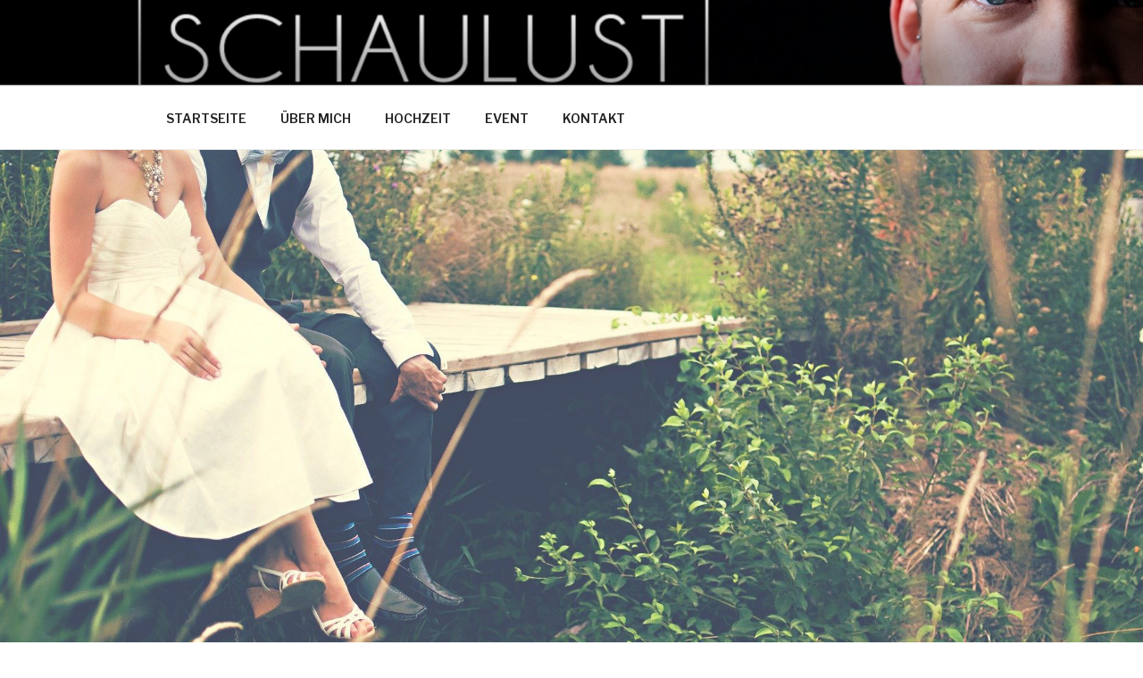

--- FILE ---
content_type: text/css
request_url: http://www.michivonschaulust.de/wp-content/uploads/fonts/d42f679e1f8cfb432de47e5207225d13/font.css?v=1673372352
body_size: 10964
content:
/*
 * Font file created by Local Google Fonts 0.20.0
 * Created: Tue, 10 Jan 2023 17:39:11 +0000
 * Handle: twentyseventeen-fonts
 * Original URL: https://fonts.googleapis.com/css?family=Libre+Franklin%3A300%2C300i%2C400%2C400i%2C600%2C600i%2C800%2C800i&amp;subset=latin%2Clatin-ext&amp;display=fallback
*/

/* vietnamese */
@font-face {
  font-family: 'Libre Franklin';
  font-style: italic;
  font-weight: 300;
  font-display: fallback;
  src: url(http://www.michivonschaulust.de/wp-content/uploads/fonts/d42f679e1f8cfb432de47e5207225d13/libre-franklin-vietnamese-v13-italic-300.woff2?c=1673372351) format('woff2');
  unicode-range: U+0102-0103, U+0110-0111, U+0128-0129, U+0168-0169, U+01A0-01A1, U+01AF-01B0, U+1EA0-1EF9, U+20AB;
}
/* latin-ext */
@font-face {
  font-family: 'Libre Franklin';
  font-style: italic;
  font-weight: 300;
  font-display: fallback;
  src: url(http://www.michivonschaulust.de/wp-content/uploads/fonts/d42f679e1f8cfb432de47e5207225d13/libre-franklin-latin-ext-v13-italic-300.woff2?c=1673372351) format('woff2');
  unicode-range: U+0100-024F, U+0259, U+1E00-1EFF, U+2020, U+20A0-20AB, U+20AD-20CF, U+2113, U+2C60-2C7F, U+A720-A7FF;
}
/* latin */
@font-face {
  font-family: 'Libre Franklin';
  font-style: italic;
  font-weight: 300;
  font-display: fallback;
  src: url(http://www.michivonschaulust.de/wp-content/uploads/fonts/d42f679e1f8cfb432de47e5207225d13/libre-franklin-latin-v13-italic-300.woff2?c=1673372351) format('woff2');
  unicode-range: U+0000-00FF, U+0131, U+0152-0153, U+02BB-02BC, U+02C6, U+02DA, U+02DC, U+2000-206F, U+2074, U+20AC, U+2122, U+2191, U+2193, U+2212, U+2215, U+FEFF, U+FFFD;
}
/* vietnamese */
@font-face {
  font-family: 'Libre Franklin';
  font-style: italic;
  font-weight: 400;
  font-display: fallback;
  src: url(http://www.michivonschaulust.de/wp-content/uploads/fonts/d42f679e1f8cfb432de47e5207225d13/libre-franklin-vietnamese-v13-italic-300.woff2?c=1673372351) format('woff2');
  unicode-range: U+0102-0103, U+0110-0111, U+0128-0129, U+0168-0169, U+01A0-01A1, U+01AF-01B0, U+1EA0-1EF9, U+20AB;
}
/* latin-ext */
@font-face {
  font-family: 'Libre Franklin';
  font-style: italic;
  font-weight: 400;
  font-display: fallback;
  src: url(http://www.michivonschaulust.de/wp-content/uploads/fonts/d42f679e1f8cfb432de47e5207225d13/libre-franklin-latin-ext-v13-italic-300.woff2?c=1673372351) format('woff2');
  unicode-range: U+0100-024F, U+0259, U+1E00-1EFF, U+2020, U+20A0-20AB, U+20AD-20CF, U+2113, U+2C60-2C7F, U+A720-A7FF;
}
/* latin */
@font-face {
  font-family: 'Libre Franklin';
  font-style: italic;
  font-weight: 400;
  font-display: fallback;
  src: url(http://www.michivonschaulust.de/wp-content/uploads/fonts/d42f679e1f8cfb432de47e5207225d13/libre-franklin-latin-v13-italic-300.woff2?c=1673372351) format('woff2');
  unicode-range: U+0000-00FF, U+0131, U+0152-0153, U+02BB-02BC, U+02C6, U+02DA, U+02DC, U+2000-206F, U+2074, U+20AC, U+2122, U+2191, U+2193, U+2212, U+2215, U+FEFF, U+FFFD;
}
/* vietnamese */
@font-face {
  font-family: 'Libre Franklin';
  font-style: italic;
  font-weight: 600;
  font-display: fallback;
  src: url(http://www.michivonschaulust.de/wp-content/uploads/fonts/d42f679e1f8cfb432de47e5207225d13/libre-franklin-vietnamese-v13-italic-300.woff2?c=1673372351) format('woff2');
  unicode-range: U+0102-0103, U+0110-0111, U+0128-0129, U+0168-0169, U+01A0-01A1, U+01AF-01B0, U+1EA0-1EF9, U+20AB;
}
/* latin-ext */
@font-face {
  font-family: 'Libre Franklin';
  font-style: italic;
  font-weight: 600;
  font-display: fallback;
  src: url(http://www.michivonschaulust.de/wp-content/uploads/fonts/d42f679e1f8cfb432de47e5207225d13/libre-franklin-latin-ext-v13-italic-300.woff2?c=1673372351) format('woff2');
  unicode-range: U+0100-024F, U+0259, U+1E00-1EFF, U+2020, U+20A0-20AB, U+20AD-20CF, U+2113, U+2C60-2C7F, U+A720-A7FF;
}
/* latin */
@font-face {
  font-family: 'Libre Franklin';
  font-style: italic;
  font-weight: 600;
  font-display: fallback;
  src: url(http://www.michivonschaulust.de/wp-content/uploads/fonts/d42f679e1f8cfb432de47e5207225d13/libre-franklin-latin-v13-italic-300.woff2?c=1673372351) format('woff2');
  unicode-range: U+0000-00FF, U+0131, U+0152-0153, U+02BB-02BC, U+02C6, U+02DA, U+02DC, U+2000-206F, U+2074, U+20AC, U+2122, U+2191, U+2193, U+2212, U+2215, U+FEFF, U+FFFD;
}
/* vietnamese */
@font-face {
  font-family: 'Libre Franklin';
  font-style: italic;
  font-weight: 800;
  font-display: fallback;
  src: url(http://www.michivonschaulust.de/wp-content/uploads/fonts/d42f679e1f8cfb432de47e5207225d13/libre-franklin-vietnamese-v13-italic-300.woff2?c=1673372351) format('woff2');
  unicode-range: U+0102-0103, U+0110-0111, U+0128-0129, U+0168-0169, U+01A0-01A1, U+01AF-01B0, U+1EA0-1EF9, U+20AB;
}
/* latin-ext */
@font-face {
  font-family: 'Libre Franklin';
  font-style: italic;
  font-weight: 800;
  font-display: fallback;
  src: url(http://www.michivonschaulust.de/wp-content/uploads/fonts/d42f679e1f8cfb432de47e5207225d13/libre-franklin-latin-ext-v13-italic-300.woff2?c=1673372351) format('woff2');
  unicode-range: U+0100-024F, U+0259, U+1E00-1EFF, U+2020, U+20A0-20AB, U+20AD-20CF, U+2113, U+2C60-2C7F, U+A720-A7FF;
}
/* latin */
@font-face {
  font-family: 'Libre Franklin';
  font-style: italic;
  font-weight: 800;
  font-display: fallback;
  src: url(http://www.michivonschaulust.de/wp-content/uploads/fonts/d42f679e1f8cfb432de47e5207225d13/libre-franklin-latin-v13-italic-300.woff2?c=1673372351) format('woff2');
  unicode-range: U+0000-00FF, U+0131, U+0152-0153, U+02BB-02BC, U+02C6, U+02DA, U+02DC, U+2000-206F, U+2074, U+20AC, U+2122, U+2191, U+2193, U+2212, U+2215, U+FEFF, U+FFFD;
}
/* vietnamese */
@font-face {
  font-family: 'Libre Franklin';
  font-style: normal;
  font-weight: 300;
  font-display: fallback;
  src: url(http://www.michivonschaulust.de/wp-content/uploads/fonts/d42f679e1f8cfb432de47e5207225d13/libre-franklin-vietnamese-v13-normal-300.woff2?c=1673372351) format('woff2');
  unicode-range: U+0102-0103, U+0110-0111, U+0128-0129, U+0168-0169, U+01A0-01A1, U+01AF-01B0, U+1EA0-1EF9, U+20AB;
}
/* latin-ext */
@font-face {
  font-family: 'Libre Franklin';
  font-style: normal;
  font-weight: 300;
  font-display: fallback;
  src: url(http://www.michivonschaulust.de/wp-content/uploads/fonts/d42f679e1f8cfb432de47e5207225d13/libre-franklin-latin-ext-v13-normal-300.woff2?c=1673372351) format('woff2');
  unicode-range: U+0100-024F, U+0259, U+1E00-1EFF, U+2020, U+20A0-20AB, U+20AD-20CF, U+2113, U+2C60-2C7F, U+A720-A7FF;
}
/* latin */
@font-face {
  font-family: 'Libre Franklin';
  font-style: normal;
  font-weight: 300;
  font-display: fallback;
  src: url(http://www.michivonschaulust.de/wp-content/uploads/fonts/d42f679e1f8cfb432de47e5207225d13/libre-franklin-latin-v13-normal-300.woff2?c=1673372352) format('woff2');
  unicode-range: U+0000-00FF, U+0131, U+0152-0153, U+02BB-02BC, U+02C6, U+02DA, U+02DC, U+2000-206F, U+2074, U+20AC, U+2122, U+2191, U+2193, U+2212, U+2215, U+FEFF, U+FFFD;
}
/* vietnamese */
@font-face {
  font-family: 'Libre Franklin';
  font-style: normal;
  font-weight: 400;
  font-display: fallback;
  src: url(http://www.michivonschaulust.de/wp-content/uploads/fonts/d42f679e1f8cfb432de47e5207225d13/libre-franklin-vietnamese-v13-normal-300.woff2?c=1673372351) format('woff2');
  unicode-range: U+0102-0103, U+0110-0111, U+0128-0129, U+0168-0169, U+01A0-01A1, U+01AF-01B0, U+1EA0-1EF9, U+20AB;
}
/* latin-ext */
@font-face {
  font-family: 'Libre Franklin';
  font-style: normal;
  font-weight: 400;
  font-display: fallback;
  src: url(http://www.michivonschaulust.de/wp-content/uploads/fonts/d42f679e1f8cfb432de47e5207225d13/libre-franklin-latin-ext-v13-normal-300.woff2?c=1673372351) format('woff2');
  unicode-range: U+0100-024F, U+0259, U+1E00-1EFF, U+2020, U+20A0-20AB, U+20AD-20CF, U+2113, U+2C60-2C7F, U+A720-A7FF;
}
/* latin */
@font-face {
  font-family: 'Libre Franklin';
  font-style: normal;
  font-weight: 400;
  font-display: fallback;
  src: url(http://www.michivonschaulust.de/wp-content/uploads/fonts/d42f679e1f8cfb432de47e5207225d13/libre-franklin-latin-v13-normal-300.woff2?c=1673372352) format('woff2');
  unicode-range: U+0000-00FF, U+0131, U+0152-0153, U+02BB-02BC, U+02C6, U+02DA, U+02DC, U+2000-206F, U+2074, U+20AC, U+2122, U+2191, U+2193, U+2212, U+2215, U+FEFF, U+FFFD;
}
/* vietnamese */
@font-face {
  font-family: 'Libre Franklin';
  font-style: normal;
  font-weight: 600;
  font-display: fallback;
  src: url(http://www.michivonschaulust.de/wp-content/uploads/fonts/d42f679e1f8cfb432de47e5207225d13/libre-franklin-vietnamese-v13-normal-300.woff2?c=1673372351) format('woff2');
  unicode-range: U+0102-0103, U+0110-0111, U+0128-0129, U+0168-0169, U+01A0-01A1, U+01AF-01B0, U+1EA0-1EF9, U+20AB;
}
/* latin-ext */
@font-face {
  font-family: 'Libre Franklin';
  font-style: normal;
  font-weight: 600;
  font-display: fallback;
  src: url(http://www.michivonschaulust.de/wp-content/uploads/fonts/d42f679e1f8cfb432de47e5207225d13/libre-franklin-latin-ext-v13-normal-300.woff2?c=1673372351) format('woff2');
  unicode-range: U+0100-024F, U+0259, U+1E00-1EFF, U+2020, U+20A0-20AB, U+20AD-20CF, U+2113, U+2C60-2C7F, U+A720-A7FF;
}
/* latin */
@font-face {
  font-family: 'Libre Franklin';
  font-style: normal;
  font-weight: 600;
  font-display: fallback;
  src: url(http://www.michivonschaulust.de/wp-content/uploads/fonts/d42f679e1f8cfb432de47e5207225d13/libre-franklin-latin-v13-normal-300.woff2?c=1673372352) format('woff2');
  unicode-range: U+0000-00FF, U+0131, U+0152-0153, U+02BB-02BC, U+02C6, U+02DA, U+02DC, U+2000-206F, U+2074, U+20AC, U+2122, U+2191, U+2193, U+2212, U+2215, U+FEFF, U+FFFD;
}
/* vietnamese */
@font-face {
  font-family: 'Libre Franklin';
  font-style: normal;
  font-weight: 800;
  font-display: fallback;
  src: url(http://www.michivonschaulust.de/wp-content/uploads/fonts/d42f679e1f8cfb432de47e5207225d13/libre-franklin-vietnamese-v13-normal-300.woff2?c=1673372351) format('woff2');
  unicode-range: U+0102-0103, U+0110-0111, U+0128-0129, U+0168-0169, U+01A0-01A1, U+01AF-01B0, U+1EA0-1EF9, U+20AB;
}
/* latin-ext */
@font-face {
  font-family: 'Libre Franklin';
  font-style: normal;
  font-weight: 800;
  font-display: fallback;
  src: url(http://www.michivonschaulust.de/wp-content/uploads/fonts/d42f679e1f8cfb432de47e5207225d13/libre-franklin-latin-ext-v13-normal-300.woff2?c=1673372351) format('woff2');
  unicode-range: U+0100-024F, U+0259, U+1E00-1EFF, U+2020, U+20A0-20AB, U+20AD-20CF, U+2113, U+2C60-2C7F, U+A720-A7FF;
}
/* latin */
@font-face {
  font-family: 'Libre Franklin';
  font-style: normal;
  font-weight: 800;
  font-display: fallback;
  src: url(http://www.michivonschaulust.de/wp-content/uploads/fonts/d42f679e1f8cfb432de47e5207225d13/libre-franklin-latin-v13-normal-300.woff2?c=1673372352) format('woff2');
  unicode-range: U+0000-00FF, U+0131, U+0152-0153, U+02BB-02BC, U+02C6, U+02DA, U+02DC, U+2000-206F, U+2074, U+20AC, U+2122, U+2191, U+2193, U+2212, U+2215, U+FEFF, U+FFFD;
}
